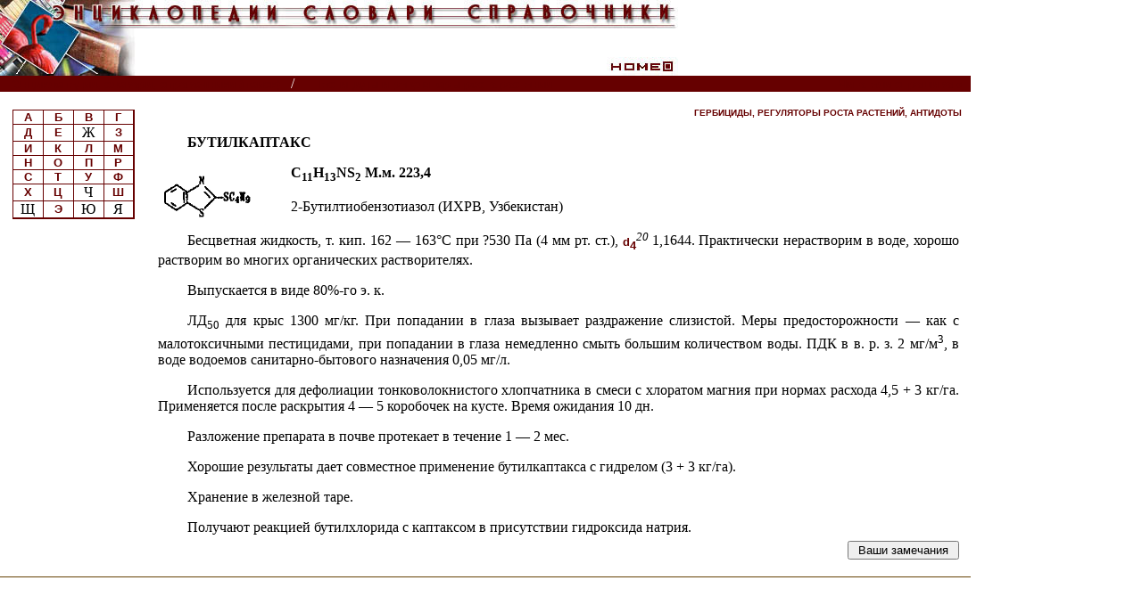

--- FILE ---
content_type: text/html
request_url: http://www.cnshb.ru/AKDiL/0034/base/RB/000033.shtm
body_size: 3919
content:
<! БУТИЛКАПТАКС>
<HTML>
<script language=javascript src=http://www.cnshb.ru/cgi-bin/akdil.asp?p=/akdil/0034/base/RB/000033.shtm></script>
<script language="javascript">
<!--
var tyes;
tyes="yes"
var byes;
byes="yes"
//-->
</script>
<HEAD>
<meta name=viewport content="width=device-width, initial-scale=1" />
<META HTTP-EQUIV="Content-Type" CONTENT="text/html; charset=windows-1251">
</HEAD>
<link rel=stylesheet href="/akdil/styles.css" type="text/css">
<body topmargin="0" marginheight="0" marginwidth="0" leftmargin="0" bgcolor="#FFFFFF" text="#000000">
<table width="85%" border="0" align="left" cellpadding="0" cellspacing="0" id=leftmenut90>
  <tr> 
    <td colspan="2" bgcolor="#ffffff" valign="top" align="left"><div id=leftmenuh1><img src="/akdil/img/slov_top.jpg" width="760" height="85" border="0" align="left" alt="Энциклопедии, словари, справочники" usemap="#Map"></div></td>
   </tr>
  <tr> 
    <td width="90%" bgcolor="#660000" valign="top" align="left" id=leftmenut_4>
&nbsp;<a href="HTTP://www.cnshb.ru/AKDiL/default.htm" target="_parent" class="titlhorse">Энциклопедии, словари, справочники (поиск)</a> &nbsp;&nbsp;<font color="#ffffff">/</font>&nbsp;&nbsp;
<a href="HTTP://www.cnshb.ru/AKDiL/0034/default.shtm" class="titlhorse">Пестициды и регуляторы роста растений</a>
</td>
<!--
    <td width="10%" valign="top" align="right" bgcolor="#660000"><!a href="default.htm"><!img src="img/left.gif" alt="Назад" width="15" height="15" border="0">&nbsp;<a href="HTTP://www.cnshb.ru/AKDiL/default.htm" target="_parent"><img src="http://www.cnshb.ru/AKDiL/img/home.gif" width="15" height="15" border="0" alt="Главная страница"></a></td>
-->
    <td width="10%" valign="top" align="right" bgcolor="#660000" id=leftmenut4><nobr id=leftmenu4>&nbsp;<a href="HTTP://www.cnshb.ru/cgi-bin/chit.asp" target="_parent" class="titlhorse" title="В этом разделе Вы можете познакомиться с последними вопросами и замечаниями читателей, а также помочь своим ответом">Читатели спрашивают</a>&nbsp;</nobr></td>
  </tr>
  <tr> 
    <td  colspan="2">&nbsp;</td>
	</tr>
  <tr> 
    <td  width="50%" valign="top" align="left" colspan="2"> 
    <table width="100%" border="0" cellspacing="0" cellpadding="0">
    <tr>
    <td width="15%" valign="top" align="center" id=leftmenut15>
<div id=leftmenu>
    <table width="136" border="0" cellspacing="2" cellpadding="1">
    <tr>
    <td valign="top" align="center" bgcolor="#660000">
            <table width="135" border="0" cellpadding="0" cellspacing="0">
              <tr> 
                <td class="td" width="25%"><a href="http://www.cnshb.ru/AKDiL/0034/RA.shtm">
А</a></td>
                <td class="td" width="25%"><a href="http://www.cnshb.ru/AKDiL/0034/RB.shtm">
Б</a></td>
                <td class="td" width="25%"><a href="http://www.cnshb.ru/AKDiL/0034/RV.shtm">
В</a></td>
                <td class="td" width="25%"><a href="http://www.cnshb.ru/AKDiL/0034/RG.shtm">
Г</a></td>
              </tr>
              <tr> 
                <td class="td" width="25%"><a href="http://www.cnshb.ru/AKDiL/0034/RD.shtm">
Д</a></td>
                <td class="td" width="25%"><a href="http://www.cnshb.ru/AKDiL/0034/RE.shtm">
Е</a></td>
                <td class="td" width="25%">Ж</a></td>
                <td class="td" width="25%"><a href="http://www.cnshb.ru/AKDiL/0034/RZ.shtm">
З</a></td>
              </tr>
              <tr> 
                <td class="td" width="25%"><a href="http://www.cnshb.ru/AKDiL/0034/RI.shtm">
И</a></td>
                <td class="td" width="25%"><a href="http://www.cnshb.ru/AKDiL/0034/RK.shtm">
К</a></td>
                <td class="td" width="25%"><a href="http://www.cnshb.ru/AKDiL/0034/RL.shtm">
Л</a></td>
                <td class="td" width="25%"><a href="http://www.cnshb.ru/AKDiL/0034/RM.shtm">
М</a></td>
              </tr>
              <tr> 
                <td class="td" width="25%"><a href="http://www.cnshb.ru/AKDiL/0034/RN.shtm">
Н</a></td>
                <td class="td" width="25%"><a href="http://www.cnshb.ru/AKDiL/0034/RO.shtm">
О</a></td>
                <td class="td" width="25%"><a href="http://www.cnshb.ru/AKDiL/0034/RP.shtm">
П</a></td>
                <td class="td" width="25%"><a href="http://www.cnshb.ru/AKDiL/0034/RR.shtm">
Р</a></td>
              </tr>
              <tr> 
                <td class="td" width="25%"><a href="http://www.cnshb.ru/AKDiL/0034/RS.shtm">
С</a></td>
                <td class="td" width="25%"><a href="http://www.cnshb.ru/AKDiL/0034/RT.shtm">
Т</a></td>
                <td class="td" width="25%"><a href="http://www.cnshb.ru/AKDiL/0034/RU.shtm">
У</a></td>
                <td class="td" width="25%"><a href="http://www.cnshb.ru/AKDiL/0034/RF.shtm">
Ф</a></td>
              </tr>
              <tr> 
                <td class="td" width="25%"><a href="http://www.cnshb.ru/AKDiL/0034/RH.shtm">
Х</td>
                <td class="td" width="25%"><a href="http://www.cnshb.ru/AKDiL/0034/RC.shtm">
Ц</td>
                <td class="td" width="25%">Ч</td>
                <td class="td" width="25%"><a href="http://www.cnshb.ru/AKDiL/0034/R6.shtm">
Ш</td>
              </tr>
              <tr> 
                <td class="td" width="25%">Щ</a></td>
                <td class="td" width="25%"><a href="http://www.cnshb.ru/AKDiL/0034/R3.shtm">
Э</a></td>
                <td class="td" width="25%">Ю</a></td>
                <td class="td" width="25%">Я</a></td>
              </tr>
            </table>
          </td>
        </tr>
      </table>
</div>
<div id=leftmenuu style="display:none"><a href=javascript:fleftmenu()>М<br>е<br>н<br>ю</a></div>

    </td>
    <td width="85%" id=leftmenut85>
<script src=http://www.cnshb.ru/AKDiL/menud.js></script>

<script language=javascript src=http://www.cnshb.ru/akdil/top.js></script>
<P class=right><a href="HTTP://www.cnshb.ru/AKDiL/0034/d_02.shtm"><font size=-2>ГЕРБИЦИДЫ,  РЕГУЛЯТОРЫ РОСТА РАСТЕНИЙ,  АНТИДОТЫ</font></a></P>

<table width=100%><tr><td><p>
<b>БУТИЛКАПТАКС
</P>
<!/B<P><IMG SRC="http://www.cnshb.ru/AKDiL/0034/pic/Image4538.gif" WIDTH=116 HEIGHT=56 align=left vspace=5 hspace=5></P>
<P><!B>C<SUB>11</SUB>H<SUB>13</SUB>NS<SUB>2</SUB>&#9;&#9;М.м. 223,4</P>
</B><P>2-Бутилтиобензотиазол (ИХРВ,
Узбекистан)</P>
<P>Бесцветная жидкость,
т. кип. 162 — 163°С при ?530 Па (4 мм рт. ст.),
<I><!b D><a href="http://www.cnshb.ru/AKDiL/0034/base/RB/000781.shtm">d</a><!e><SUB><!b 4><a href="http://www.cnshb.ru/AKDiL/0034/base/4/000482.shtm">4</a><!e></SUB><SUP><!b 20>20 <!e></I>
</SUP>1,1644. Практически нерастворим в воде,
хорошо растворим во многих органических растворителях.</P>
<P>Выпускается в виде 80%-го э. к.</P>
<P>ЛД<SUB>50</SUB> для крыс 1300 мг/кг. При попадании в глаза вызывает раздражение слизистой.
Меры предосторожности — как с малотоксичными пестицидами,
при попадании в глаза немедленно смыть большим количеством воды.
ПДК в в. р. з. 2 мг/м<SUP>3</SUP>,
в воде водоемов санитарно-бытового назначения 0,05 мг/л.</P>
<P>Используется для дефолиации тонковолокнистого хлопчатника в смеси с хлоратом магния при нормах расхода 4,5 + 3 кг/га.
Применяется после раскрытия 4 — 5 коробочек на кусте. Время ожидания 10 дн.</P>
<P>Разложение препарата в почве протекает в течение 1 — 2 мес.</P>
<P>Хорошие результаты дает совместное применение бутилкаптакса с гидрелом (3 + 3 кг/га).</P>
<P>Хранение в железной таре.</P>
<P>Получают реакцией бутилхлорида с каптаксом в присутствии гидроксида натрия.</P>
<P>
<!--0:FOOT-->
</td></tr></table>
<script language=javascript src=http://www.cnshb.ru/akdil/t_o_sv.js></script>
<form method="POST" action="/cgi-bin/o_svyaz.asp">
<input type="hidden" name="SLOV" value="0034">
<input type="hidden" name="ELEM" value="БУТИЛКАПТАКС">
<table width=100%><tr><td align=right>
<p class=right>
<input type="submit" value=" Ваши замечания ">
</P>
</td></tr></table>
</form>
<!--B:FOOT-->
<span style="display:none;">
<hr>
<font size=-3>
^ЗГЛ: БУТИЛКАПТАКС
</font>
</span>
<!--E:FOOT-->
<script language=javascript src=http://www.cnshb.ru/akdil/end.js></script>
<script language="javascript">
<!--
var eyes;
if(eyes!="yes") document.write("<script language=javascript src=/cgi-bin/o_svyazf.asp?p="+escape(window.location.href)+"></sc"+"ript>")
var tyes;
if(tyes=="yes") document.write("</td></tr></table>")
tyes="no"
//-->
</script>
	</td>
	<!td width="10%" valign="top">
<!/td>
  </tr>
  <tr>
    <td colspan="2" background="/akdil/img/pix_br.gif"><img src="/akdil/img/pix_br.gif" width="1" height="1"></td>
  </tr>
<!--
  <tr align="right"> 
    <td colspan="2"><a href="default.htm"><img src="img/tr_left.gif" width="10" height="10" border="0">&nbsp;назад</a></td>
  </tr>
-->
  </table>
<map name="Map">
  <area shape="rect" coords="681,69,757,83" href="HTTP://www.cnshb.ru/akdil/default.htm" target="_parent" title="На главную страницу, к форме поиска">
</map>
<!-- Yandex.Metrika counter -->
<script type="text/javascript">
(function (d, w, c) {
    (w[c] = w[c] || []).push(function() {
        try {
            w.yaCounter29402865 = new Ya.Metrika({id:29402865,
                    clickmap:true,
                    trackLinks:true,
                    accurateTrackBounce:true});
        } catch(e) { }
    });

    var n = d.getElementsByTagName("script")[0],
        s = d.createElement("script"),
        f = function () { n.parentNode.insertBefore(s, n); };
    s.type = "text/javascript";
    s.async = true;
    s.src = (d.location.protocol == "https:" ? "https:" : "http:") + "//mc.yandex.ru/metrika/watch.js";

    if (w.opera == "[object Opera]") {
        d.addEventListener("DOMContentLoaded", f, false);
    } else { f(); }
})(document, window, "yandex_metrika_callbacks");
</script>
<noscript><div><img src="//mc.yandex.ru/watch/29402865" style="position:absolute; left:-9999px;" alt="" /></div></noscript>
<!-- /Yandex.Metrika counter -->
<!-- Rating@Mail.ru counter -->
<script type="text/javascript">
var _tmr = window._tmr || (window._tmr = []);
_tmr.push({id: "1055665", type: "pageView", start: (new Date()).getTime()});
(function (d, w, id) {
  if (d.getElementById(id)) return;
  var ts = d.createElement("script"); ts.type = "text/javascript"; ts.async = true; ts.id = id;
  ts.src = (d.location.protocol == "https:" ? "https:" : "http:") + "//top-fwz1.mail.ru/js/code.js";
  var f = function () {var s = d.getElementsByTagName("script")[0]; s.parentNode.insertBefore(ts, s);};
  if (w.opera == "[object Opera]") { d.addEventListener("DOMContentLoaded", f, false); } else { f(); }
})(document, window, "topmailru-code");
</script><noscript><div>
<img src="//top-fwz1.mail.ru/counter?id=1055665;js=na" style="border:0;position:absolute;left:-9999px;" alt="" />
</div></noscript>
<!-- //Rating@Mail.ru counter -->

</BODY>
</HTML>



--- FILE ---
content_type: text/html
request_url: http://www.cnshb.ru/cgi-bin/akdil.asp?p=/akdil/0034/base/RB/000033.shtm
body_size: 344
content:

//document.write("<p>rp=/akdil/0034/base/RB/000033.shtm")
//document.write("document.cookie=\"AKDIL=rp/akdil/0034/base/RB/000033.shtm; path=/\";")
